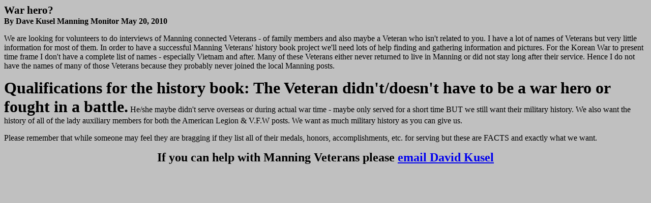

--- FILE ---
content_type: text/html
request_url: https://www.davidkusel.com/veteran/promotion/hero/herob.htm
body_size: 1007
content:
<HTML>
<HEAD>

</HEAD>
<BODY BGCOLOR="#c0c0c0">

<p class=MsoNormal><b style='mso-bidi-font-weight:normal'><span
style='font-size:16.0pt'>War hero?</b></span><b style='mso-bidi-font-weight:
normal'><br>By Dave Kusel Manning Monitor May 20, 2010</b></p>

<p class=MsoNormal>We are looking for volunteers to do interviews of Manning
connected Veterans - of family members and also maybe a Veteran who isn't
related to you. I have a lot of names of Veterans but very little information for
most of them. In order to have a successful Manning Veterans' history book
project we'll need lots of help finding and gathering information and pictures.
For the Korean War to present time frame I don't have a complete list of names -
especially Vietnam and after. Many of these Veterans either never returned to
live in Manning or did not stay long after their service. Hence I do not have
the names of many of those Veterans because they probably never joined the
local Manning posts.</p>

<p class=MsoNormal><B><FONT SIZE =6>Qualifications for the history book: The Veteran didn't/doesn't have
to be a war hero or fought in a battle.</B></FONT> He/she maybe didn't serve overseas or
during actual war time - maybe only served for a short time BUT we still want their
military history. We also want the history of all of the lady auxiliary members
for both the American Legion &amp; V.F.W posts. We want as much military
history as you can give us. </p>

<p class=MsoNormal>Please remember that while someone may feel they are
bragging if they list all of their medals, honors, accomplishments, etc. for
serving but these are FACTS and exactly what we want.


<P><CENTER><B><FONT SIZE=5>If you can help with Manning Veterans please 
<A HREF="mailto:manningia@davidkusel.com?SUBJECT=Manning Veterans"> email David Kusel</A></FONT></B></CENTER> 


</BODY>
</HTML>
